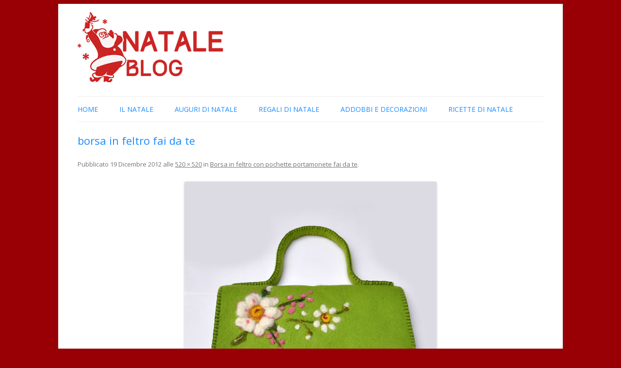

--- FILE ---
content_type: text/html; charset=utf-8
request_url: https://www.google.com/recaptcha/api2/aframe
body_size: 268
content:
<!DOCTYPE HTML><html><head><meta http-equiv="content-type" content="text/html; charset=UTF-8"></head><body><script nonce="Ca7UWneYj_M0jXhFl5MNbA">/** Anti-fraud and anti-abuse applications only. See google.com/recaptcha */ try{var clients={'sodar':'https://pagead2.googlesyndication.com/pagead/sodar?'};window.addEventListener("message",function(a){try{if(a.source===window.parent){var b=JSON.parse(a.data);var c=clients[b['id']];if(c){var d=document.createElement('img');d.src=c+b['params']+'&rc='+(localStorage.getItem("rc::a")?sessionStorage.getItem("rc::b"):"");window.document.body.appendChild(d);sessionStorage.setItem("rc::e",parseInt(sessionStorage.getItem("rc::e")||0)+1);localStorage.setItem("rc::h",'1769025600214');}}}catch(b){}});window.parent.postMessage("_grecaptcha_ready", "*");}catch(b){}</script></body></html>